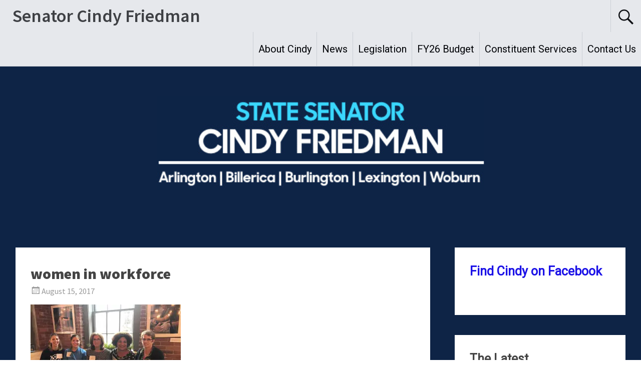

--- FILE ---
content_type: text/html; charset=UTF-8
request_url: https://cindyfriedman.org/women-in-workforce/
body_size: 16502
content:
<!DOCTYPE html>
<html lang="en-US" prefix="og: http://ogp.me/ns#">
<head>
<meta charset="UTF-8">
<meta name="viewport" content="width=device-width, initial-scale=1">
<link rel="profile" href="https://gmpg.org/xfn/11">
<title>women in workforce - Senator Cindy Friedman</title>
<meta name='robots' content='max-image-preview:large' />
	<style>img:is([sizes="auto" i], [sizes^="auto," i]) { contain-intrinsic-size: 3000px 1500px }</style>
	
<!-- This site is optimized with the Yoast SEO Premium plugin v9.7 - https://yoast.com/wordpress/plugins/seo/ -->
<link rel="canonical" href="https://cindyfriedman.org/women-in-workforce/" />
<meta property="og:locale" content="en_US" />
<meta property="og:type" content="article" />
<meta property="og:title" content="women in workforce - Senator Cindy Friedman" />
<meta property="og:url" content="https://cindyfriedman.org/women-in-workforce/" />
<meta property="og:site_name" content="Senator Cindy Friedman" />
<meta property="article:publisher" content="https://www.facebook.com/CindyFriedmanMA/" />
<meta property="og:image" content="https://cindyfriedman.org/wp-content/uploads/CFF/women-in-workforce-1024x768.jpg" />
<meta property="og:image:secure_url" content="https://cindyfriedman.org/wp-content/uploads/CFF/women-in-workforce-1024x768.jpg" />
<meta property="og:image:width" content="1024" />
<meta property="og:image:height" content="768" />
<meta name="twitter:card" content="summary_large_image" />
<meta name="twitter:title" content="women in workforce - Senator Cindy Friedman" />
<meta name="twitter:site" content="@CindyFriedmanMA" />
<meta name="twitter:image" content="https://cindyfriedman.org/wp-content/uploads/CFF/women-in-workforce.jpg" />
<meta name="twitter:creator" content="@CindyFriedmanMA" />
<script type='application/ld+json'>{"@context":"https://schema.org","@type":"Person","url":"https://cindyfriedman.org/","sameAs":["https://www.facebook.com/CindyFriedmanMA/","https://www.instagram.com/sencindyfriedman/?hl=en&utm_source=SENATE+EMAIL+LIST&utm_campaign=c72591a947-EMAIL_CAMPAIGN_2017_08_24&utm_medium=email&utm_term=0_839d8000ad-c72591a947-","https://www.youtube.com/channel/UCd8FVSqNF-iBWXL3Dg15fJw","https://twitter.com/CindyFriedmanMA"],"@id":"#person","name":"Cindy Friedman"}</script>
<!-- / Yoast SEO Premium plugin. -->

<link rel='dns-prefetch' href='//stats.wp.com' />
<link rel='dns-prefetch' href='//fonts.googleapis.com' />
<link rel='dns-prefetch' href='//v0.wordpress.com' />
<link rel='preconnect' href='//i0.wp.com' />
<link rel="alternate" type="application/rss+xml" title="Senator Cindy Friedman &raquo; Feed" href="https://cindyfriedman.org/feed/" />
<link rel="alternate" type="application/rss+xml" title="Senator Cindy Friedman &raquo; Comments Feed" href="https://cindyfriedman.org/comments/feed/" />
<link rel="alternate" type="application/rss+xml" title="Senator Cindy Friedman &raquo; women in workforce Comments Feed" href="https://cindyfriedman.org/feed/?attachment_id=418" />
		<!-- This site uses the Google Analytics by ExactMetrics plugin v7.10.0 - Using Analytics tracking - https://www.exactmetrics.com/ -->
							<script
				src="//www.googletagmanager.com/gtag/js?id=UA-106127363-1"  data-cfasync="false" data-wpfc-render="false" type="text/javascript" async></script>
			<script data-cfasync="false" data-wpfc-render="false" type="text/javascript">
				var em_version = '7.10.0';
				var em_track_user = true;
				var em_no_track_reason = '';
				
								var disableStrs = [
															'ga-disable-UA-106127363-1',
									];

				/* Function to detect opted out users */
				function __gtagTrackerIsOptedOut() {
					for (var index = 0; index < disableStrs.length; index++) {
						if (document.cookie.indexOf(disableStrs[index] + '=true') > -1) {
							return true;
						}
					}

					return false;
				}

				/* Disable tracking if the opt-out cookie exists. */
				if (__gtagTrackerIsOptedOut()) {
					for (var index = 0; index < disableStrs.length; index++) {
						window[disableStrs[index]] = true;
					}
				}

				/* Opt-out function */
				function __gtagTrackerOptout() {
					for (var index = 0; index < disableStrs.length; index++) {
						document.cookie = disableStrs[index] + '=true; expires=Thu, 31 Dec 2099 23:59:59 UTC; path=/';
						window[disableStrs[index]] = true;
					}
				}

				if ('undefined' === typeof gaOptout) {
					function gaOptout() {
						__gtagTrackerOptout();
					}
				}
								window.dataLayer = window.dataLayer || [];

				window.ExactMetricsDualTracker = {
					helpers: {},
					trackers: {},
				};
				if (em_track_user) {
					function __gtagDataLayer() {
						dataLayer.push(arguments);
					}

					function __gtagTracker(type, name, parameters) {
						if (!parameters) {
							parameters = {};
						}

						if (parameters.send_to) {
							__gtagDataLayer.apply(null, arguments);
							return;
						}

						if (type === 'event') {
							
														parameters.send_to = exactmetrics_frontend.ua;
							__gtagDataLayer(type, name, parameters);
													} else {
							__gtagDataLayer.apply(null, arguments);
						}
					}

					__gtagTracker('js', new Date());
					__gtagTracker('set', {
						'developer_id.dNDMyYj': true,
											});
															__gtagTracker('config', 'UA-106127363-1', {"forceSSL":"true"} );
										window.gtag = __gtagTracker;										(function () {
						/* https://developers.google.com/analytics/devguides/collection/analyticsjs/ */
						/* ga and __gaTracker compatibility shim. */
						var noopfn = function () {
							return null;
						};
						var newtracker = function () {
							return new Tracker();
						};
						var Tracker = function () {
							return null;
						};
						var p = Tracker.prototype;
						p.get = noopfn;
						p.set = noopfn;
						p.send = function () {
							var args = Array.prototype.slice.call(arguments);
							args.unshift('send');
							__gaTracker.apply(null, args);
						};
						var __gaTracker = function () {
							var len = arguments.length;
							if (len === 0) {
								return;
							}
							var f = arguments[len - 1];
							if (typeof f !== 'object' || f === null || typeof f.hitCallback !== 'function') {
								if ('send' === arguments[0]) {
									var hitConverted, hitObject = false, action;
									if ('event' === arguments[1]) {
										if ('undefined' !== typeof arguments[3]) {
											hitObject = {
												'eventAction': arguments[3],
												'eventCategory': arguments[2],
												'eventLabel': arguments[4],
												'value': arguments[5] ? arguments[5] : 1,
											}
										}
									}
									if ('pageview' === arguments[1]) {
										if ('undefined' !== typeof arguments[2]) {
											hitObject = {
												'eventAction': 'page_view',
												'page_path': arguments[2],
											}
										}
									}
									if (typeof arguments[2] === 'object') {
										hitObject = arguments[2];
									}
									if (typeof arguments[5] === 'object') {
										Object.assign(hitObject, arguments[5]);
									}
									if ('undefined' !== typeof arguments[1].hitType) {
										hitObject = arguments[1];
										if ('pageview' === hitObject.hitType) {
											hitObject.eventAction = 'page_view';
										}
									}
									if (hitObject) {
										action = 'timing' === arguments[1].hitType ? 'timing_complete' : hitObject.eventAction;
										hitConverted = mapArgs(hitObject);
										__gtagTracker('event', action, hitConverted);
									}
								}
								return;
							}

							function mapArgs(args) {
								var arg, hit = {};
								var gaMap = {
									'eventCategory': 'event_category',
									'eventAction': 'event_action',
									'eventLabel': 'event_label',
									'eventValue': 'event_value',
									'nonInteraction': 'non_interaction',
									'timingCategory': 'event_category',
									'timingVar': 'name',
									'timingValue': 'value',
									'timingLabel': 'event_label',
									'page': 'page_path',
									'location': 'page_location',
									'title': 'page_title',
								};
								for (arg in args) {
																		if (!(!args.hasOwnProperty(arg) || !gaMap.hasOwnProperty(arg))) {
										hit[gaMap[arg]] = args[arg];
									} else {
										hit[arg] = args[arg];
									}
								}
								return hit;
							}

							try {
								f.hitCallback();
							} catch (ex) {
							}
						};
						__gaTracker.create = newtracker;
						__gaTracker.getByName = newtracker;
						__gaTracker.getAll = function () {
							return [];
						};
						__gaTracker.remove = noopfn;
						__gaTracker.loaded = true;
						window['__gaTracker'] = __gaTracker;
					})();
									} else {
										console.log("");
					(function () {
						function __gtagTracker() {
							return null;
						}

						window['__gtagTracker'] = __gtagTracker;
						window['gtag'] = __gtagTracker;
					})();
									}
			</script>
				<!-- / Google Analytics by ExactMetrics -->
		<script type="text/javascript">
/* <![CDATA[ */
window._wpemojiSettings = {"baseUrl":"https:\/\/s.w.org\/images\/core\/emoji\/16.0.1\/72x72\/","ext":".png","svgUrl":"https:\/\/s.w.org\/images\/core\/emoji\/16.0.1\/svg\/","svgExt":".svg","source":{"concatemoji":"https:\/\/cindyfriedman.org\/wp-includes\/js\/wp-emoji-release.min.js?ver=6.8.3"}};
/*! This file is auto-generated */
!function(s,n){var o,i,e;function c(e){try{var t={supportTests:e,timestamp:(new Date).valueOf()};sessionStorage.setItem(o,JSON.stringify(t))}catch(e){}}function p(e,t,n){e.clearRect(0,0,e.canvas.width,e.canvas.height),e.fillText(t,0,0);var t=new Uint32Array(e.getImageData(0,0,e.canvas.width,e.canvas.height).data),a=(e.clearRect(0,0,e.canvas.width,e.canvas.height),e.fillText(n,0,0),new Uint32Array(e.getImageData(0,0,e.canvas.width,e.canvas.height).data));return t.every(function(e,t){return e===a[t]})}function u(e,t){e.clearRect(0,0,e.canvas.width,e.canvas.height),e.fillText(t,0,0);for(var n=e.getImageData(16,16,1,1),a=0;a<n.data.length;a++)if(0!==n.data[a])return!1;return!0}function f(e,t,n,a){switch(t){case"flag":return n(e,"\ud83c\udff3\ufe0f\u200d\u26a7\ufe0f","\ud83c\udff3\ufe0f\u200b\u26a7\ufe0f")?!1:!n(e,"\ud83c\udde8\ud83c\uddf6","\ud83c\udde8\u200b\ud83c\uddf6")&&!n(e,"\ud83c\udff4\udb40\udc67\udb40\udc62\udb40\udc65\udb40\udc6e\udb40\udc67\udb40\udc7f","\ud83c\udff4\u200b\udb40\udc67\u200b\udb40\udc62\u200b\udb40\udc65\u200b\udb40\udc6e\u200b\udb40\udc67\u200b\udb40\udc7f");case"emoji":return!a(e,"\ud83e\udedf")}return!1}function g(e,t,n,a){var r="undefined"!=typeof WorkerGlobalScope&&self instanceof WorkerGlobalScope?new OffscreenCanvas(300,150):s.createElement("canvas"),o=r.getContext("2d",{willReadFrequently:!0}),i=(o.textBaseline="top",o.font="600 32px Arial",{});return e.forEach(function(e){i[e]=t(o,e,n,a)}),i}function t(e){var t=s.createElement("script");t.src=e,t.defer=!0,s.head.appendChild(t)}"undefined"!=typeof Promise&&(o="wpEmojiSettingsSupports",i=["flag","emoji"],n.supports={everything:!0,everythingExceptFlag:!0},e=new Promise(function(e){s.addEventListener("DOMContentLoaded",e,{once:!0})}),new Promise(function(t){var n=function(){try{var e=JSON.parse(sessionStorage.getItem(o));if("object"==typeof e&&"number"==typeof e.timestamp&&(new Date).valueOf()<e.timestamp+604800&&"object"==typeof e.supportTests)return e.supportTests}catch(e){}return null}();if(!n){if("undefined"!=typeof Worker&&"undefined"!=typeof OffscreenCanvas&&"undefined"!=typeof URL&&URL.createObjectURL&&"undefined"!=typeof Blob)try{var e="postMessage("+g.toString()+"("+[JSON.stringify(i),f.toString(),p.toString(),u.toString()].join(",")+"));",a=new Blob([e],{type:"text/javascript"}),r=new Worker(URL.createObjectURL(a),{name:"wpTestEmojiSupports"});return void(r.onmessage=function(e){c(n=e.data),r.terminate(),t(n)})}catch(e){}c(n=g(i,f,p,u))}t(n)}).then(function(e){for(var t in e)n.supports[t]=e[t],n.supports.everything=n.supports.everything&&n.supports[t],"flag"!==t&&(n.supports.everythingExceptFlag=n.supports.everythingExceptFlag&&n.supports[t]);n.supports.everythingExceptFlag=n.supports.everythingExceptFlag&&!n.supports.flag,n.DOMReady=!1,n.readyCallback=function(){n.DOMReady=!0}}).then(function(){return e}).then(function(){var e;n.supports.everything||(n.readyCallback(),(e=n.source||{}).concatemoji?t(e.concatemoji):e.wpemoji&&e.twemoji&&(t(e.twemoji),t(e.wpemoji)))}))}((window,document),window._wpemojiSettings);
/* ]]> */
</script>
<style id='wp-emoji-styles-inline-css' type='text/css'>

	img.wp-smiley, img.emoji {
		display: inline !important;
		border: none !important;
		box-shadow: none !important;
		height: 1em !important;
		width: 1em !important;
		margin: 0 0.07em !important;
		vertical-align: -0.1em !important;
		background: none !important;
		padding: 0 !important;
	}
</style>
<link rel='stylesheet' id='wp-block-library-css' href='https://cindyfriedman.org/wp-includes/css/dist/block-library/style.min.css?ver=6.8.3' type='text/css' media='all' />
<style id='wp-block-library-theme-inline-css' type='text/css'>
.wp-block-audio :where(figcaption){color:#555;font-size:13px;text-align:center}.is-dark-theme .wp-block-audio :where(figcaption){color:#ffffffa6}.wp-block-audio{margin:0 0 1em}.wp-block-code{border:1px solid #ccc;border-radius:4px;font-family:Menlo,Consolas,monaco,monospace;padding:.8em 1em}.wp-block-embed :where(figcaption){color:#555;font-size:13px;text-align:center}.is-dark-theme .wp-block-embed :where(figcaption){color:#ffffffa6}.wp-block-embed{margin:0 0 1em}.blocks-gallery-caption{color:#555;font-size:13px;text-align:center}.is-dark-theme .blocks-gallery-caption{color:#ffffffa6}:root :where(.wp-block-image figcaption){color:#555;font-size:13px;text-align:center}.is-dark-theme :root :where(.wp-block-image figcaption){color:#ffffffa6}.wp-block-image{margin:0 0 1em}.wp-block-pullquote{border-bottom:4px solid;border-top:4px solid;color:currentColor;margin-bottom:1.75em}.wp-block-pullquote cite,.wp-block-pullquote footer,.wp-block-pullquote__citation{color:currentColor;font-size:.8125em;font-style:normal;text-transform:uppercase}.wp-block-quote{border-left:.25em solid;margin:0 0 1.75em;padding-left:1em}.wp-block-quote cite,.wp-block-quote footer{color:currentColor;font-size:.8125em;font-style:normal;position:relative}.wp-block-quote:where(.has-text-align-right){border-left:none;border-right:.25em solid;padding-left:0;padding-right:1em}.wp-block-quote:where(.has-text-align-center){border:none;padding-left:0}.wp-block-quote.is-large,.wp-block-quote.is-style-large,.wp-block-quote:where(.is-style-plain){border:none}.wp-block-search .wp-block-search__label{font-weight:700}.wp-block-search__button{border:1px solid #ccc;padding:.375em .625em}:where(.wp-block-group.has-background){padding:1.25em 2.375em}.wp-block-separator.has-css-opacity{opacity:.4}.wp-block-separator{border:none;border-bottom:2px solid;margin-left:auto;margin-right:auto}.wp-block-separator.has-alpha-channel-opacity{opacity:1}.wp-block-separator:not(.is-style-wide):not(.is-style-dots){width:100px}.wp-block-separator.has-background:not(.is-style-dots){border-bottom:none;height:1px}.wp-block-separator.has-background:not(.is-style-wide):not(.is-style-dots){height:2px}.wp-block-table{margin:0 0 1em}.wp-block-table td,.wp-block-table th{word-break:normal}.wp-block-table :where(figcaption){color:#555;font-size:13px;text-align:center}.is-dark-theme .wp-block-table :where(figcaption){color:#ffffffa6}.wp-block-video :where(figcaption){color:#555;font-size:13px;text-align:center}.is-dark-theme .wp-block-video :where(figcaption){color:#ffffffa6}.wp-block-video{margin:0 0 1em}:root :where(.wp-block-template-part.has-background){margin-bottom:0;margin-top:0;padding:1.25em 2.375em}
</style>
<style id='classic-theme-styles-inline-css' type='text/css'>
/*! This file is auto-generated */
.wp-block-button__link{color:#fff;background-color:#32373c;border-radius:9999px;box-shadow:none;text-decoration:none;padding:calc(.667em + 2px) calc(1.333em + 2px);font-size:1.125em}.wp-block-file__button{background:#32373c;color:#fff;text-decoration:none}
</style>
<link rel='stylesheet' id='ultimate_blocks-cgb-style-css-css' href='https://cindyfriedman.org/wp-content/plugins/ultimate-blocks/dist/blocks.style.build.css?ver=3.4.9' type='text/css' media='all' />
<link rel='stylesheet' id='mediaelement-css' href='https://cindyfriedman.org/wp-includes/js/mediaelement/mediaelementplayer-legacy.min.css?ver=4.2.17' type='text/css' media='all' />
<link rel='stylesheet' id='wp-mediaelement-css' href='https://cindyfriedman.org/wp-includes/js/mediaelement/wp-mediaelement.min.css?ver=6.8.3' type='text/css' media='all' />
<style id='jetpack-sharing-buttons-style-inline-css' type='text/css'>
.jetpack-sharing-buttons__services-list{display:flex;flex-direction:row;flex-wrap:wrap;gap:0;list-style-type:none;margin:5px;padding:0}.jetpack-sharing-buttons__services-list.has-small-icon-size{font-size:12px}.jetpack-sharing-buttons__services-list.has-normal-icon-size{font-size:16px}.jetpack-sharing-buttons__services-list.has-large-icon-size{font-size:24px}.jetpack-sharing-buttons__services-list.has-huge-icon-size{font-size:36px}@media print{.jetpack-sharing-buttons__services-list{display:none!important}}.editor-styles-wrapper .wp-block-jetpack-sharing-buttons{gap:0;padding-inline-start:0}ul.jetpack-sharing-buttons__services-list.has-background{padding:1.25em 2.375em}
</style>
<style id='global-styles-inline-css' type='text/css'>
:root{--wp--preset--aspect-ratio--square: 1;--wp--preset--aspect-ratio--4-3: 4/3;--wp--preset--aspect-ratio--3-4: 3/4;--wp--preset--aspect-ratio--3-2: 3/2;--wp--preset--aspect-ratio--2-3: 2/3;--wp--preset--aspect-ratio--16-9: 16/9;--wp--preset--aspect-ratio--9-16: 9/16;--wp--preset--color--black: #000000;--wp--preset--color--cyan-bluish-gray: #abb8c3;--wp--preset--color--white: #ffffff;--wp--preset--color--pale-pink: #f78da7;--wp--preset--color--vivid-red: #cf2e2e;--wp--preset--color--luminous-vivid-orange: #ff6900;--wp--preset--color--luminous-vivid-amber: #fcb900;--wp--preset--color--light-green-cyan: #7bdcb5;--wp--preset--color--vivid-green-cyan: #00d084;--wp--preset--color--pale-cyan-blue: #8ed1fc;--wp--preset--color--vivid-cyan-blue: #0693e3;--wp--preset--color--vivid-purple: #9b51e0;--wp--preset--gradient--vivid-cyan-blue-to-vivid-purple: linear-gradient(135deg,rgba(6,147,227,1) 0%,rgb(155,81,224) 100%);--wp--preset--gradient--light-green-cyan-to-vivid-green-cyan: linear-gradient(135deg,rgb(122,220,180) 0%,rgb(0,208,130) 100%);--wp--preset--gradient--luminous-vivid-amber-to-luminous-vivid-orange: linear-gradient(135deg,rgba(252,185,0,1) 0%,rgba(255,105,0,1) 100%);--wp--preset--gradient--luminous-vivid-orange-to-vivid-red: linear-gradient(135deg,rgba(255,105,0,1) 0%,rgb(207,46,46) 100%);--wp--preset--gradient--very-light-gray-to-cyan-bluish-gray: linear-gradient(135deg,rgb(238,238,238) 0%,rgb(169,184,195) 100%);--wp--preset--gradient--cool-to-warm-spectrum: linear-gradient(135deg,rgb(74,234,220) 0%,rgb(151,120,209) 20%,rgb(207,42,186) 40%,rgb(238,44,130) 60%,rgb(251,105,98) 80%,rgb(254,248,76) 100%);--wp--preset--gradient--blush-light-purple: linear-gradient(135deg,rgb(255,206,236) 0%,rgb(152,150,240) 100%);--wp--preset--gradient--blush-bordeaux: linear-gradient(135deg,rgb(254,205,165) 0%,rgb(254,45,45) 50%,rgb(107,0,62) 100%);--wp--preset--gradient--luminous-dusk: linear-gradient(135deg,rgb(255,203,112) 0%,rgb(199,81,192) 50%,rgb(65,88,208) 100%);--wp--preset--gradient--pale-ocean: linear-gradient(135deg,rgb(255,245,203) 0%,rgb(182,227,212) 50%,rgb(51,167,181) 100%);--wp--preset--gradient--electric-grass: linear-gradient(135deg,rgb(202,248,128) 0%,rgb(113,206,126) 100%);--wp--preset--gradient--midnight: linear-gradient(135deg,rgb(2,3,129) 0%,rgb(40,116,252) 100%);--wp--preset--font-size--small: 13px;--wp--preset--font-size--medium: 20px;--wp--preset--font-size--large: 36px;--wp--preset--font-size--x-large: 42px;--wp--preset--spacing--20: 0.44rem;--wp--preset--spacing--30: 0.67rem;--wp--preset--spacing--40: 1rem;--wp--preset--spacing--50: 1.5rem;--wp--preset--spacing--60: 2.25rem;--wp--preset--spacing--70: 3.38rem;--wp--preset--spacing--80: 5.06rem;--wp--preset--shadow--natural: 6px 6px 9px rgba(0, 0, 0, 0.2);--wp--preset--shadow--deep: 12px 12px 50px rgba(0, 0, 0, 0.4);--wp--preset--shadow--sharp: 6px 6px 0px rgba(0, 0, 0, 0.2);--wp--preset--shadow--outlined: 6px 6px 0px -3px rgba(255, 255, 255, 1), 6px 6px rgba(0, 0, 0, 1);--wp--preset--shadow--crisp: 6px 6px 0px rgba(0, 0, 0, 1);}:where(.is-layout-flex){gap: 0.5em;}:where(.is-layout-grid){gap: 0.5em;}body .is-layout-flex{display: flex;}.is-layout-flex{flex-wrap: wrap;align-items: center;}.is-layout-flex > :is(*, div){margin: 0;}body .is-layout-grid{display: grid;}.is-layout-grid > :is(*, div){margin: 0;}:where(.wp-block-columns.is-layout-flex){gap: 2em;}:where(.wp-block-columns.is-layout-grid){gap: 2em;}:where(.wp-block-post-template.is-layout-flex){gap: 1.25em;}:where(.wp-block-post-template.is-layout-grid){gap: 1.25em;}.has-black-color{color: var(--wp--preset--color--black) !important;}.has-cyan-bluish-gray-color{color: var(--wp--preset--color--cyan-bluish-gray) !important;}.has-white-color{color: var(--wp--preset--color--white) !important;}.has-pale-pink-color{color: var(--wp--preset--color--pale-pink) !important;}.has-vivid-red-color{color: var(--wp--preset--color--vivid-red) !important;}.has-luminous-vivid-orange-color{color: var(--wp--preset--color--luminous-vivid-orange) !important;}.has-luminous-vivid-amber-color{color: var(--wp--preset--color--luminous-vivid-amber) !important;}.has-light-green-cyan-color{color: var(--wp--preset--color--light-green-cyan) !important;}.has-vivid-green-cyan-color{color: var(--wp--preset--color--vivid-green-cyan) !important;}.has-pale-cyan-blue-color{color: var(--wp--preset--color--pale-cyan-blue) !important;}.has-vivid-cyan-blue-color{color: var(--wp--preset--color--vivid-cyan-blue) !important;}.has-vivid-purple-color{color: var(--wp--preset--color--vivid-purple) !important;}.has-black-background-color{background-color: var(--wp--preset--color--black) !important;}.has-cyan-bluish-gray-background-color{background-color: var(--wp--preset--color--cyan-bluish-gray) !important;}.has-white-background-color{background-color: var(--wp--preset--color--white) !important;}.has-pale-pink-background-color{background-color: var(--wp--preset--color--pale-pink) !important;}.has-vivid-red-background-color{background-color: var(--wp--preset--color--vivid-red) !important;}.has-luminous-vivid-orange-background-color{background-color: var(--wp--preset--color--luminous-vivid-orange) !important;}.has-luminous-vivid-amber-background-color{background-color: var(--wp--preset--color--luminous-vivid-amber) !important;}.has-light-green-cyan-background-color{background-color: var(--wp--preset--color--light-green-cyan) !important;}.has-vivid-green-cyan-background-color{background-color: var(--wp--preset--color--vivid-green-cyan) !important;}.has-pale-cyan-blue-background-color{background-color: var(--wp--preset--color--pale-cyan-blue) !important;}.has-vivid-cyan-blue-background-color{background-color: var(--wp--preset--color--vivid-cyan-blue) !important;}.has-vivid-purple-background-color{background-color: var(--wp--preset--color--vivid-purple) !important;}.has-black-border-color{border-color: var(--wp--preset--color--black) !important;}.has-cyan-bluish-gray-border-color{border-color: var(--wp--preset--color--cyan-bluish-gray) !important;}.has-white-border-color{border-color: var(--wp--preset--color--white) !important;}.has-pale-pink-border-color{border-color: var(--wp--preset--color--pale-pink) !important;}.has-vivid-red-border-color{border-color: var(--wp--preset--color--vivid-red) !important;}.has-luminous-vivid-orange-border-color{border-color: var(--wp--preset--color--luminous-vivid-orange) !important;}.has-luminous-vivid-amber-border-color{border-color: var(--wp--preset--color--luminous-vivid-amber) !important;}.has-light-green-cyan-border-color{border-color: var(--wp--preset--color--light-green-cyan) !important;}.has-vivid-green-cyan-border-color{border-color: var(--wp--preset--color--vivid-green-cyan) !important;}.has-pale-cyan-blue-border-color{border-color: var(--wp--preset--color--pale-cyan-blue) !important;}.has-vivid-cyan-blue-border-color{border-color: var(--wp--preset--color--vivid-cyan-blue) !important;}.has-vivid-purple-border-color{border-color: var(--wp--preset--color--vivid-purple) !important;}.has-vivid-cyan-blue-to-vivid-purple-gradient-background{background: var(--wp--preset--gradient--vivid-cyan-blue-to-vivid-purple) !important;}.has-light-green-cyan-to-vivid-green-cyan-gradient-background{background: var(--wp--preset--gradient--light-green-cyan-to-vivid-green-cyan) !important;}.has-luminous-vivid-amber-to-luminous-vivid-orange-gradient-background{background: var(--wp--preset--gradient--luminous-vivid-amber-to-luminous-vivid-orange) !important;}.has-luminous-vivid-orange-to-vivid-red-gradient-background{background: var(--wp--preset--gradient--luminous-vivid-orange-to-vivid-red) !important;}.has-very-light-gray-to-cyan-bluish-gray-gradient-background{background: var(--wp--preset--gradient--very-light-gray-to-cyan-bluish-gray) !important;}.has-cool-to-warm-spectrum-gradient-background{background: var(--wp--preset--gradient--cool-to-warm-spectrum) !important;}.has-blush-light-purple-gradient-background{background: var(--wp--preset--gradient--blush-light-purple) !important;}.has-blush-bordeaux-gradient-background{background: var(--wp--preset--gradient--blush-bordeaux) !important;}.has-luminous-dusk-gradient-background{background: var(--wp--preset--gradient--luminous-dusk) !important;}.has-pale-ocean-gradient-background{background: var(--wp--preset--gradient--pale-ocean) !important;}.has-electric-grass-gradient-background{background: var(--wp--preset--gradient--electric-grass) !important;}.has-midnight-gradient-background{background: var(--wp--preset--gradient--midnight) !important;}.has-small-font-size{font-size: var(--wp--preset--font-size--small) !important;}.has-medium-font-size{font-size: var(--wp--preset--font-size--medium) !important;}.has-large-font-size{font-size: var(--wp--preset--font-size--large) !important;}.has-x-large-font-size{font-size: var(--wp--preset--font-size--x-large) !important;}
:where(.wp-block-post-template.is-layout-flex){gap: 1.25em;}:where(.wp-block-post-template.is-layout-grid){gap: 1.25em;}
:where(.wp-block-columns.is-layout-flex){gap: 2em;}:where(.wp-block-columns.is-layout-grid){gap: 2em;}
:root :where(.wp-block-pullquote){font-size: 1.5em;line-height: 1.6;}
</style>
<link rel='stylesheet' id='contact-form-7-css' href='https://cindyfriedman.org/wp-content/plugins/contact-form-7/includes/css/styles.css?ver=6.1.4' type='text/css' media='all' />
<link rel='stylesheet' id='ub-extension-style-css-css' href='https://cindyfriedman.org/wp-content/plugins/ultimate-blocks/src/extensions/style.css?ver=6.8.3' type='text/css' media='all' />
<link rel='stylesheet' id='radiate-style-css' href='https://cindyfriedman.org/wp-content/themes/radiate/style.css?ver=6.8.3' type='text/css' media='all' />
<link rel='stylesheet' id='radiate-google-fonts-css' href='//fonts.googleapis.com/css?family=Roboto%7CMerriweather%3A400%2C300&#038;display=swap&#038;ver=6.8.3' type='text/css' media='all' />
<link rel='stylesheet' id='radiate-genericons-css' href='https://cindyfriedman.org/wp-content/themes/radiate/genericons/genericons.css?ver=3.3.1' type='text/css' media='all' />
<style id='jetpack_facebook_likebox-inline-css' type='text/css'>
.widget_facebook_likebox {
	overflow: hidden;
}

</style>
<script type="text/javascript" src="https://cindyfriedman.org/wp-content/plugins/google-analytics-dashboard-for-wp/assets/js/frontend-gtag.min.js?ver=7.10.0" id="exactmetrics-frontend-script-js"></script>
<script data-cfasync="false" data-wpfc-render="false" type="text/javascript" id='exactmetrics-frontend-script-js-extra'>/* <![CDATA[ */
var exactmetrics_frontend = {"js_events_tracking":"true","download_extensions":"zip,mp3,mpeg,pdf,docx,pptx,xlsx,rar","inbound_paths":"[{\"path\":\"\\\/go\\\/\",\"label\":\"affiliate\"},{\"path\":\"\\\/recommend\\\/\",\"label\":\"affiliate\"}]","home_url":"https:\/\/cindyfriedman.org","hash_tracking":"false","ua":"UA-106127363-1","v4_id":""};/* ]]> */
</script>
<script type="text/javascript" src="https://cindyfriedman.org/wp-includes/js/jquery/jquery.min.js?ver=3.7.1" id="jquery-core-js"></script>
<script type="text/javascript" src="https://cindyfriedman.org/wp-includes/js/jquery/jquery-migrate.min.js?ver=3.4.1" id="jquery-migrate-js"></script>
<!--[if lte IE 8]>
<script type="text/javascript" src="https://cindyfriedman.org/wp-content/themes/radiate/js/html5shiv.js?ver=3.7.3" id="html5shiv-js"></script>
<![endif]-->
<link rel="https://api.w.org/" href="https://cindyfriedman.org/wp-json/" /><link rel="alternate" title="JSON" type="application/json" href="https://cindyfriedman.org/wp-json/wp/v2/media/418" /><link rel="EditURI" type="application/rsd+xml" title="RSD" href="https://cindyfriedman.org/xmlrpc.php?rsd" />
<link rel='shortlink' href='https://wp.me/a91SDi-6K' />
<link rel="alternate" title="oEmbed (JSON)" type="application/json+oembed" href="https://cindyfriedman.org/wp-json/oembed/1.0/embed?url=https%3A%2F%2Fcindyfriedman.org%2Fwomen-in-workforce%2F" />
<link rel="alternate" title="oEmbed (XML)" type="text/xml+oembed" href="https://cindyfriedman.org/wp-json/oembed/1.0/embed?url=https%3A%2F%2Fcindyfriedman.org%2Fwomen-in-workforce%2F&#038;format=xml" />
	<link rel="preconnect" href="https://fonts.googleapis.com">
	<link rel="preconnect" href="https://fonts.gstatic.com">
	<link href='https://fonts.googleapis.com/css2?display=swap&family=Source+Sans+Pro:wght@400;600;700;900' rel='stylesheet'>	<style>img#wpstats{display:none}</style>
					<style type="text/css" media="screen">
				/**
				 * Plugin Name: Subtitles
				 * Plugin URI: http://wordpress.org/plugins/subtitles/
				 * Description: Easily add subtitles into your WordPress posts, pages, custom post types, and themes.
				 * Author: We Cobble
				 * Author URI: https://wecobble.com/
				 * Version: 2.2.0
				 * License: GNU General Public License v2 or later
				 * License URI: http://www.gnu.org/licenses/gpl-2.0.html
				 */

				/**
				 * Be explicit about this styling only applying to spans,
				 * since that's the default markup that's returned by
				 * Subtitles. If a developer overrides the default subtitles
				 * markup with another element or class, we don't want to stomp
				 * on that.
				 *
				 * @since 1.0.0
				 */
				span.entry-subtitle {
					display: block; /* Put subtitles on their own line by default. */
					font-size: 0.53333333333333em; /* Sensible scaling. It's assumed that post titles will be wrapped in heading tags. */
				}
				/**
				 * If subtitles are shown in comment areas, we'll hide them by default.
				 *
				 * @since 1.0.5
				 */
				#comments .comments-title span.entry-subtitle {
					display: none;
				}
			</style>		<style type="text/css"> blockquote{border-color:#EAEAEA #EAEAEA #EAEAEA #0f0f0f}.site-title a:hover,a{color:#0f0f0f}#masthead .search-form,.main-navigation a:hover,.main-navigation ul li ul li a:hover,.main-navigation ul li ul li:hover>a,.main-navigation ul li.current-menu-ancestor a,.main-navigation ul li.current-menu-item a,.main-navigation ul li.current-menu-item ul li a:hover,.main-navigation ul li.current_page_ancestor a,.main-navigation ul li.current_page_item a,.main-navigation ul li:hover>a{background-color:#0f0f0f}.header-search-icon:before{color:#0f0f0f}button,input[type=button],input[type=reset],input[type=submit]{background-color:#0f0f0f}#content .comments-area a.comment-edit-link:hover,#content .comments-area a.comment-permalink:hover,#content .comments-area article header cite a:hover,#content .entry-meta span a:hover,#content .entry-title a:hover,.comment .comment-reply-link:hover,.comments-area .comment-author-link a:hover,.entry-meta span:hover,.site-header .menu-toggle,.site-header .menu-toggle:hover{color:#0f0f0f}.main-small-navigation ul li ul li a:hover,.main-small-navigation ul li:hover,.main-small-navigation ul li a:hover,.main-small-navigation ul li ul li:hover>a,.main-small-navigation ul > .current_page_item, .main-small-navigation ul > .current-menu-item,.main-small-navigation ul li.current-menu-item ul li a:hover{background-color:#0f0f0f}#featured_pages a.more-link:hover{border-color:#0f0f0f;color:#0f0f0f}a#back-top:before{background-color:#0f0f0f}a#scroll-up span{color:#0f0f0f}
			.woocommerce ul.products li.product .onsale,.woocommerce span.onsale,.woocommerce #respond input#submit:hover, .woocommerce a.button:hover,
			.wocommerce button.button:hover, .woocommerce input.button:hover, .woocommerce #respond input#submit.alt:hover, .woocommerce a.button.alt:hover,
			.woocommerce button.button.alt:hover, .woocommerce input.button.alt:hover {background-color: #0f0f0f}
			.woocommerce .woocommerce-message::before { color: #0f0f0f; }
			.main-small-navigation ul li ul li.current-menu-item > a { background: #0f0f0f; }

			@media (max-width: 768px){.better-responsive-menu .sub-toggle{background:#000000}}</style>
		<style type="text/css" id="custom-background-css">
body.custom-background { background-color: #0e2446; }
</style>
	<link rel="icon" href="https://i0.wp.com/cindyfriedman.org/wp-content/uploads/2024/01/favicon-dome.png?fit=32%2C32&#038;ssl=1" sizes="32x32" />
<link rel="icon" href="https://i0.wp.com/cindyfriedman.org/wp-content/uploads/2024/01/favicon-dome.png?fit=115%2C115&#038;ssl=1" sizes="192x192" />
<link rel="apple-touch-icon" href="https://i0.wp.com/cindyfriedman.org/wp-content/uploads/2024/01/favicon-dome.png?fit=115%2C115&#038;ssl=1" />
<meta name="msapplication-TileImage" content="https://i0.wp.com/cindyfriedman.org/wp-content/uploads/2024/01/favicon-dome.png?fit=115%2C115&#038;ssl=1" />
		<style type="text/css" id="custom-header-css">
			#parallax-bg {
			background-image: url('https://cindyfriedman.org/wp-content/uploads/2025/03/Untitled-design-9.png'); background-repeat: repeat-x; background-position: center top; background-attachment: scroll;			}

			#masthead {
				margin-bottom: 450px;
			}

			@media only screen and (max-width: 600px) {
				#masthead {
					margin-bottom: 382px;
				}
			}
		</style>
			<style type="text/css" id="custom-background-css">
			body.custom-background {
				background: none !important;
			}

			#content {
			background-color: #0e2446;			}
		</style>
			<style type="text/css" id="wp-custom-css">
			.main-navigation li {
    font-size: 2rem;
}
.main-navigation li a {
    padding: 2px 10px;
}

.main-navigation li a {
color: black;
}

.main-navigation li a {
color: black;
}

a {
color: #1C12E7;
}

h2 a:link {
color: black;
}

h1 a:link {
color: black;
}

#parallax-bg {
	background-repeat:no-repeat
  background-size: cover;
	}

.entry-meta .byline{
display:none;
}

.nav-links a {
color: white !important;
}


.main-navigation a:link {
color: black;
}

/* Adjust this value (e.g., 80px) to the height of your fixed header */
.wp-block-ub-content-toggle-accordion {
    scroll-margin-top: 80px; /* Or whatever your header height is */
}

/* If you only want it for specific IDs or want to be more specific */
#s2522.wp-block-ub-content-toggle-accordion {
    scroll-margin-top: 80px;
}		</style>
			<style id="egf-frontend-styles" type="text/css">
		p {font-family: 'Source Sans Pro', sans-serif;font-style: normal;font-weight: 400;} h1 {font-family: 'Source Sans Pro', sans-serif;font-style: normal;font-weight: 900;} h2 {font-family: 'Source Sans Pro', sans-serif;font-style: normal;font-weight: 700;} h3 {font-family: 'Source Sans Pro', sans-serif;font-style: normal;font-weight: 600;} h4 {font-family: 'Source Sans Pro', sans-serif;font-style: normal;font-weight: 400;} h5 {font-family: 'Source Sans Pro', sans-serif;font-style: normal;font-weight: 400;} h6 {font-family: 'Source Sans Pro', sans-serif;font-style: normal;font-weight: 400;} ul li, ol li {font-family: 'Source Sans Pro', sans-serif!important;font-style: normal!important;font-weight: 400!important;} .ub-content-filter-category-name, .ub-content-filter-tag {font-family: 'Source Sans Pro', sans-serif!important;font-style: normal!important;font-weight: 400!important;} tr, td {font-family: 'Source Sans Pro', sans-serif!important;font-style: normal!important;font-weight: 400!important;} .nav-links a {color: #ffffff!important;font-family: 'Source Sans Pro', sans-serif!important;font-size: 20px!important;font-style: normal!important;font-weight: 600!important;text-transform: capitalize!important;} .cat-links a, .entry-meta a {font-family: 'Source Sans Pro', sans-serif;font-size: 16px;font-style: normal;font-weight: 400;} a.more-link, .more-link a, .search-field, input {font-family: 'Source Sans Pro', sans-serif;font-style: normal;font-weight: 400;} 	</style>
	</head>

<body class="attachment wp-singular attachment-template-default single single-attachment postid-418 attachmentid-418 attachment-jpeg custom-background wp-embed-responsive wp-theme-radiate group-blog better-responsive-menu">


<div id="parallax-bg">
	</div>
<div id="page" class="hfeed site">
	<a class="skip-link screen-reader-text" href="#content">Skip to content</a>

		<header id="masthead" class="site-header" role="banner">
		<div class="header-wrap clearfix">
			<div class="site-branding">
                           <h3 class="site-title"><a href="https://cindyfriedman.org/" title="Senator Cindy Friedman" rel="home">Senator Cindy Friedman</a></h3>
                                       <p class="site-description">State Senator</p>
            			</div>

							<div class="header-search-icon"></div>
				<form role="search" method="get" class="search-form" action="https://cindyfriedman.org/">
	<label>
		<span class="screen-reader-text">Search for:</span>
		<input type="search" class="search-field" placeholder="Search &hellip;" value="" name="s">
	</label>
	<input type="submit" class="search-submit" value="Search">
</form>

			<nav id="site-navigation" class="main-navigation" role="navigation">
				<h4 class="menu-toggle"></h4>

				<div class="menu-primary-container"><ul id="menu-top" class="clearfix "><li id="menu-item-7418" class="menu-item menu-item-type-post_type menu-item-object-page menu-item-has-children menu-item-7418"><a href="https://cindyfriedman.org/bio/">About Cindy</a>
<ul class="sub-menu">
	<li id="menu-item-518" class="menu-item menu-item-type-post_type menu-item-object-page menu-item-518"><a href="https://cindyfriedman.org/meet-cindy/">Bio</a></li>
	<li id="menu-item-519" class="menu-item menu-item-type-post_type menu-item-object-page menu-item-519"><a href="https://cindyfriedman.org/cindys-priorities/">Cindy’s Priorities</a></li>
</ul>
</li>
<li id="menu-item-43" class="menu-item menu-item-type-post_type menu-item-object-page menu-item-has-children menu-item-43"><a href="https://cindyfriedman.org/latest-news/">News</a>
<ul class="sub-menu">
	<li id="menu-item-58" class="menu-item menu-item-type-taxonomy menu-item-object-category menu-item-58"><a href="https://cindyfriedman.org/category/press-releases/">Press Releases</a></li>
	<li id="menu-item-8446" class="menu-item menu-item-type-post_type menu-item-object-page menu-item-8446"><a href="https://cindyfriedman.org/newsletters/">Newsletters</a></li>
	<li id="menu-item-86" class="menu-item menu-item-type-taxonomy menu-item-object-category menu-item-86"><a href="https://cindyfriedman.org/category/statements-op-eds/">Statements &#038; Op-Eds</a></li>
	<li id="menu-item-219" class="menu-item menu-item-type-taxonomy menu-item-object-category menu-item-219"><a href="https://cindyfriedman.org/category/in-the-news/">In the News</a></li>
	<li id="menu-item-8602" class="menu-item menu-item-type-post_type menu-item-object-page menu-item-8602"><a href="https://cindyfriedman.org/social/">Social Media</a></li>
</ul>
</li>
<li id="menu-item-3046" class="menu-item menu-item-type-post_type menu-item-object-page menu-item-has-children menu-item-3046"><a href="https://cindyfriedman.org/legislation/">Legislation</a>
<ul class="sub-menu">
	<li id="menu-item-9098" class="menu-item menu-item-type-post_type menu-item-object-page menu-item-9098"><a href="https://cindyfriedman.org/2526bills/">2025-2026 Legislation</a></li>
	<li id="menu-item-8185" class="menu-item menu-item-type-post_type menu-item-object-page menu-item-has-children menu-item-8185"><a href="https://cindyfriedman.org/previous-sessions/">Previous Sessions</a>
	<ul class="sub-menu">
		<li id="menu-item-8402" class="menu-item menu-item-type-post_type menu-item-object-page menu-item-has-children menu-item-8402"><a href="https://cindyfriedman.org/2023-2024-legislation/">2023-2024 Legislation</a>
		<ul class="sub-menu">
			<li id="menu-item-8584" class="menu-item menu-item-type-post_type menu-item-object-page menu-item-8584"><a href="https://cindyfriedman.org/pact-act-3/">PACT Act 3.0</a></li>
		</ul>
</li>
		<li id="menu-item-7424" class="menu-item menu-item-type-post_type menu-item-object-page menu-item-has-children menu-item-7424"><a href="https://cindyfriedman.org/2021-2022-legislation/">2021-2022 Legislation</a>
		<ul class="sub-menu">
			<li id="menu-item-7867" class="menu-item menu-item-type-post_type menu-item-object-page menu-item-7867"><a href="https://cindyfriedman.org/mentalhealthabc2/">Mental Health ABC Act 2.0</a></li>
			<li id="menu-item-8049" class="menu-item menu-item-type-post_type menu-item-object-page menu-item-8049"><a href="https://cindyfriedman.org/pactact2022/">The PACT Act 2022</a></li>
			<li id="menu-item-8246" class="menu-item menu-item-type-post_type menu-item-object-page menu-item-8246"><a href="https://cindyfriedman.org/expanding-protections-for-reproductive-and-gender-affirming-care-s-2996/">Protecting Reproductive and Gender-Affirming Care</a></li>
		</ul>
</li>
		<li id="menu-item-3057" class="menu-item menu-item-type-post_type menu-item-object-page menu-item-3057"><a href="https://cindyfriedman.org/2019-2020-legislation/">2019-2020 Legislation</a></li>
		<li id="menu-item-1309" class="menu-item menu-item-type-post_type menu-item-object-page menu-item-1309"><a href="https://cindyfriedman.org/legislation-2017-2018/">2017-2018 Legislation</a></li>
	</ul>
</li>
</ul>
</li>
<li id="menu-item-9015" class="menu-item menu-item-type-post_type menu-item-object-page menu-item-has-children menu-item-9015"><a href="https://cindyfriedman.org/fy26/">FY26 Budget</a>
<ul class="sub-menu">
	<li id="menu-item-8480" class="menu-item menu-item-type-custom menu-item-object-custom menu-item-has-children menu-item-8480"><a>Previous Budgets</a>
	<ul class="sub-menu">
		<li id="menu-item-8702" class="menu-item menu-item-type-post_type menu-item-object-page menu-item-8702"><a href="https://cindyfriedman.org/fy25/">FY25 Budget</a></li>
		<li id="menu-item-8479" class="menu-item menu-item-type-post_type menu-item-object-page menu-item-8479"><a href="https://cindyfriedman.org/fy24-budget/">FY24 Budget</a></li>
		<li id="menu-item-8181" class="menu-item menu-item-type-post_type menu-item-object-page menu-item-8181"><a href="https://cindyfriedman.org/fy23-budget/">FY23 Budget</a></li>
	</ul>
</li>
</ul>
</li>
<li id="menu-item-44" class="menu-item menu-item-type-post_type menu-item-object-page menu-item-has-children menu-item-44"><a href="https://cindyfriedman.org/constituent-services/">Constituent Services</a>
<ul class="sub-menu">
	<li id="menu-item-78" class="menu-item menu-item-type-post_type menu-item-object-page menu-item-78"><a href="https://cindyfriedman.org/constituent-services/state-house-visits-tours/">State House Visits &#038; Tours</a></li>
	<li id="menu-item-521" class="menu-item menu-item-type-post_type menu-item-object-page menu-item-521"><a href="https://cindyfriedman.org/helpful-resources/">Helpful Resources</a></li>
	<li id="menu-item-83" class="menu-item menu-item-type-post_type menu-item-object-page menu-item-83"><a href="https://cindyfriedman.org/constituent-services/special-recognitions/">Special Recognitions</a></li>
	<li id="menu-item-2056" class="menu-item menu-item-type-post_type menu-item-object-page menu-item-2056"><a href="https://cindyfriedman.org/office-hours/">Office Hours</a></li>
	<li id="menu-item-6022" class="SAMPLE menu-item menu-item-type-post_type menu-item-object-page menu-item-has-children menu-item-6022"><a href="https://cindyfriedman.org/covid19/">COVID-19 Updates</a>
	<ul class="sub-menu">
		<li id="menu-item-8051" class="menu-item menu-item-type-post_type menu-item-object-page menu-item-8051"><a href="https://cindyfriedman.org/arpa/">ARPA Funding</a></li>
		<li id="menu-item-8065" class="menu-item menu-item-type-post_type menu-item-object-page menu-item-8065"><a href="https://cindyfriedman.org/fy2022-supplemental-spending/">FY2022 Supplemental Spending</a></li>
	</ul>
</li>
</ul>
</li>
<li id="menu-item-45" class="menu-item menu-item-type-post_type menu-item-object-page menu-item-45"><a href="https://cindyfriedman.org/contact-us/">Contact Us</a></li>
</ul></div>			</nav><!-- #site-navigation -->
		</div><!-- .inner-wrap header-wrap -->
	</header><!-- #masthead -->

	<div id="content" class="site-content">
		<div class="inner-wrap clearfix">

	<div id="primary" class="content-area">
		<main id="main" class="site-main" role="main">

		
			
<article id="post-418" class="post-418 attachment type-attachment status-inherit hentry">
	<header class="entry-header">
		<h1 class="entry-title">women in workforce</h1>

		<div class="entry-meta">
			<span class="posted-on"><a href="https://cindyfriedman.org/women-in-workforce/" rel="bookmark"><time class="entry-date published" datetime="2017-08-15T20:11:25-05:00">August 15, 2017</time></a></span><span class="byline"><span class="author vcard"><a class="url fn n" href="https://cindyfriedman.org/author/kristinagaffney/">Cindy Friedman</a></span></span>		</div><!-- .entry-meta -->
	</header><!-- .entry-header -->

	<div class="entry-content">
		<p class="attachment"><a href="https://i0.wp.com/cindyfriedman.org/wp-content/uploads/CFF/women-in-workforce.jpg?ssl=1"><img fetchpriority="high" decoding="async" width="300" height="225" src="https://i0.wp.com/cindyfriedman.org/wp-content/uploads/CFF/women-in-workforce.jpg?fit=300%2C225&amp;ssl=1" class="attachment-medium size-medium" alt="" srcset="https://i0.wp.com/cindyfriedman.org/wp-content/uploads/CFF/women-in-workforce.jpg?w=2048&amp;ssl=1 2048w, https://i0.wp.com/cindyfriedman.org/wp-content/uploads/CFF/women-in-workforce.jpg?resize=300%2C225&amp;ssl=1 300w, https://i0.wp.com/cindyfriedman.org/wp-content/uploads/CFF/women-in-workforce.jpg?resize=1024%2C768&amp;ssl=1 1024w, https://i0.wp.com/cindyfriedman.org/wp-content/uploads/CFF/women-in-workforce.jpg?resize=768%2C576&amp;ssl=1 768w, https://i0.wp.com/cindyfriedman.org/wp-content/uploads/CFF/women-in-workforce.jpg?resize=1536%2C1152&amp;ssl=1 1536w" sizes="(max-width: 300px) 100vw, 300px" data-attachment-id="418" data-permalink="https://cindyfriedman.org/women-in-workforce/" data-orig-file="https://i0.wp.com/cindyfriedman.org/wp-content/uploads/CFF/women-in-workforce.jpg?fit=2048%2C1536&amp;ssl=1" data-orig-size="2048,1536" data-comments-opened="1" data-image-meta="{&quot;aperture&quot;:&quot;0&quot;,&quot;credit&quot;:&quot;&quot;,&quot;camera&quot;:&quot;&quot;,&quot;caption&quot;:&quot;&quot;,&quot;created_timestamp&quot;:&quot;0&quot;,&quot;copyright&quot;:&quot;&quot;,&quot;focal_length&quot;:&quot;0&quot;,&quot;iso&quot;:&quot;0&quot;,&quot;shutter_speed&quot;:&quot;0&quot;,&quot;title&quot;:&quot;&quot;,&quot;orientation&quot;:&quot;0&quot;}" data-image-title="women in workforce" data-image-description="" data-image-caption="" data-medium-file="https://i0.wp.com/cindyfriedman.org/wp-content/uploads/CFF/women-in-workforce.jpg?fit=300%2C225&amp;ssl=1" data-large-file="https://i0.wp.com/cindyfriedman.org/wp-content/uploads/CFF/women-in-workforce.jpg?fit=768%2C576&amp;ssl=1" /></a></p>
			</div><!-- .entry-content -->

	<footer class="entry-meta">
		
				<span class="comments-link"><a href="https://cindyfriedman.org/women-in-workforce/#respond">Leave a comment</a></span>
		
			</footer><!-- .entry-meta -->
</article><!-- #post-## -->

				<nav class="navigation post-navigation" role="navigation">
		<h3 class="screen-reader-text">Post navigation</h3>
		<div class="nav-links">

			<div class="nav-previous"><a href="https://cindyfriedman.org/women-in-workforce/" rel="prev"><span class="meta-nav">&larr;</span> women in workforce</a></div>
			<div class="nav-next"></div>

		</div><!-- .nav-links -->
	</nav><!-- .navigation -->
	
			
			
<div id="comments" class="comments-area">

	
	
	
		<div id="respond" class="comment-respond">
		<h3 id="reply-title" class="comment-reply-title">Leave a Reply <small><a rel="nofollow" id="cancel-comment-reply-link" href="/women-in-workforce/#respond" style="display:none;">Cancel reply</a></small></h3><form action="https://cindyfriedman.org/wp-comments-post.php?wpe-comment-post=cffoffice" method="post" id="commentform" class="comment-form"><p class="comment-notes"><span id="email-notes">Your email address will not be published.</span> <span class="required-field-message">Required fields are marked <span class="required">*</span></span></p><p class="comment-form-comment"><label for="comment">Comment <span class="required">*</span></label> <textarea id="comment" name="comment" cols="45" rows="8" maxlength="65525" required></textarea></p><p class="comment-form-author"><label for="author">Name <span class="required">*</span></label> <input id="author" name="author" type="text" value="" size="30" maxlength="245" autocomplete="name" required /></p>
<p class="comment-form-email"><label for="email">Email <span class="required">*</span></label> <input id="email" name="email" type="email" value="" size="30" maxlength="100" aria-describedby="email-notes" autocomplete="email" required /></p>
<p class="comment-form-url"><label for="url">Website</label> <input id="url" name="url" type="url" value="" size="30" maxlength="200" autocomplete="url" /></p>
<p class="form-submit"><input name="submit" type="submit" id="submit" class="submit" value="Post Comment" /> <input type='hidden' name='comment_post_ID' value='418' id='comment_post_ID' />
<input type='hidden' name='comment_parent' id='comment_parent' value='0' />
</p><p style="display: none;"><input type="hidden" id="akismet_comment_nonce" name="akismet_comment_nonce" value="8f2d581628" /></p><p style="display: none !important;" class="akismet-fields-container" data-prefix="ak_"><label>&#916;<textarea name="ak_hp_textarea" cols="45" rows="8" maxlength="100"></textarea></label><input type="hidden" id="ak_js_1" name="ak_js" value="220"/><script>document.getElementById( "ak_js_1" ).setAttribute( "value", ( new Date() ).getTime() );</script></p></form>	</div><!-- #respond -->
	
</div><!-- #comments -->

		
		</main><!-- #main -->
	</div><!-- #primary -->

	<div id="secondary" class="widget-area" role="complementary">
				<aside id="facebook-likebox-2" class="widget widget_facebook_likebox"><h3 class="widget-title"><a href="https://www.facebook.com/CindyFriedmanMA/">Find Cindy on Facebook</a></h3>		<div id="fb-root"></div>
		<div class="fb-page" data-href="https://www.facebook.com/CindyFriedmanMA/" data-width="340"  data-height="432" data-hide-cover="false" data-show-facepile="false" data-tabs="timeline" data-hide-cta="false" data-small-header="false">
		<div class="fb-xfbml-parse-ignore"><blockquote cite="https://www.facebook.com/CindyFriedmanMA/"><a href="https://www.facebook.com/CindyFriedmanMA/">Find Cindy on Facebook</a></blockquote></div>
		</div>
		</aside>
		<aside id="recent-posts-2" class="widget widget_recent_entries">
		<h3 class="widget-title">The Latest</h3>
		<ul>
											<li>
					<a href="https://cindyfriedman.org/2025/12/05/friedman-shares-update-on-senate-response-2025-initiative-with-colleagues/">Friedman Shares Update on Senate Response 2025 Initiative with Colleagues </a>
									</li>
											<li>
					<a href="https://cindyfriedman.org/2025/11/19/friedman-legislature-vote-to-protect-integrity-of-the-u-s-constitution/">Friedman, Legislature Vote to Protect Integrity of the U.S. Constitution</a>
									</li>
											<li>
					<a href="https://cindyfriedman.org/2025/11/19/senate-acts-to-reform-cannabis-industry-oversight-licensure/">Senate Acts to Reform Cannabis Industry Oversight, Licensure </a>
									</li>
											<li>
					<a href="https://cindyfriedman.org/2025/11/19/legislature-enacts-closeout-supplemental-budget-sends-new-affordability-and-protection-policies-to-governor/">Legislature Enacts Closeout Supplemental Budget, Sends New Affordability and Protection Policies to Governor </a>
									</li>
											<li>
					<a href="https://cindyfriedman.org/2025/11/13/senate-passes-bill-guarding-against-politically-motivated-book-bans/">Senate Passes Bill Guarding Against Politically Motivated Book Bans </a>
									</li>
					</ul>

		</aside><aside id="mc4wp_form_widget-2" class="widget widget_mc4wp_form_widget"><h3 class="widget-title">Sign Up For Our Newsletter</h3><script>(function() {
	window.mc4wp = window.mc4wp || {
		listeners: [],
		forms: {
			on: function(evt, cb) {
				window.mc4wp.listeners.push(
					{
						event   : evt,
						callback: cb
					}
				);
			}
		}
	}
})();
</script><!-- Mailchimp for WordPress v4.10.9 - https://wordpress.org/plugins/mailchimp-for-wp/ --><form id="mc4wp-form-1" class="mc4wp-form mc4wp-form-568" method="post" data-id="568" data-name="Sign up for our newsletter" ><div class="mc4wp-form-fields"><p>
	<label>Email address: </label>
	<input type="email" name="EMAIL" placeholder="Your email address" required />
</p>

<p>
	<input type="submit" value="Sign up" />
</p></div><label style="display: none !important;">Leave this field empty if you're human: <input type="text" name="_mc4wp_honeypot" value="" tabindex="-1" autocomplete="off" /></label><input type="hidden" name="_mc4wp_timestamp" value="1768739731" /><input type="hidden" name="_mc4wp_form_id" value="568" /><input type="hidden" name="_mc4wp_form_element_id" value="mc4wp-form-1" /><div class="mc4wp-response"></div></form><!-- / Mailchimp for WordPress Plugin --></aside>	</div><!-- #secondary -->

		</div><!-- .inner-wrap -->
	</div><!-- #content -->

	<footer id="colophon" class="site-footer" role="contentinfo">
		<div class="site-info">
					<div class="copyright">Copyright &copy; 2026 <a href="https://cindyfriedman.org/" title="Senator Cindy Friedman" ><span>Senator Cindy Friedman</span></a>. All rights reserved. Theme: <a href="https://themegrill.com/themes/radiate" target="_blank" title="Radiate" rel="nofollow" ><span>Radiate</span></a> by ThemeGrill. Powered by <a href="http://wordpress.org" target="_blank" title="WordPress"rel="nofollow"><span>WordPress</span></a>.</div>				</div>
		</div>
	</footer><!-- #colophon -->
   <a href="#masthead" id="scroll-up"><span class="genericon genericon-collapse"></span></a>
</div><!-- #page -->

<script type="speculationrules">
{"prefetch":[{"source":"document","where":{"and":[{"href_matches":"\/*"},{"not":{"href_matches":["\/wp-*.php","\/wp-admin\/*","\/wp-content\/uploads\/*","\/wp-content\/*","\/wp-content\/plugins\/*","\/wp-content\/themes\/radiate\/*","\/*\\?(.+)"]}},{"not":{"selector_matches":"a[rel~=\"nofollow\"]"}},{"not":{"selector_matches":".no-prefetch, .no-prefetch a"}}]},"eagerness":"conservative"}]}
</script>
<script>(function() {function maybePrefixUrlField () {
  const value = this.value.trim()
  if (value !== '' && value.indexOf('http') !== 0) {
    this.value = 'http://' + value
  }
}

const urlFields = document.querySelectorAll('.mc4wp-form input[type="url"]')
for (let j = 0; j < urlFields.length; j++) {
  urlFields[j].addEventListener('blur', maybePrefixUrlField)
}
})();</script><script type="text/javascript" src="https://cindyfriedman.org/wp-includes/js/dist/hooks.min.js?ver=4d63a3d491d11ffd8ac6" id="wp-hooks-js"></script>
<script type="text/javascript" src="https://cindyfriedman.org/wp-includes/js/dist/i18n.min.js?ver=5e580eb46a90c2b997e6" id="wp-i18n-js"></script>
<script type="text/javascript" id="wp-i18n-js-after">
/* <![CDATA[ */
wp.i18n.setLocaleData( { 'text direction\u0004ltr': [ 'ltr' ] } );
/* ]]> */
</script>
<script type="text/javascript" src="https://cindyfriedman.org/wp-content/plugins/contact-form-7/includes/swv/js/index.js?ver=6.1.4" id="swv-js"></script>
<script type="text/javascript" id="contact-form-7-js-before">
/* <![CDATA[ */
var wpcf7 = {
    "api": {
        "root": "https:\/\/cindyfriedman.org\/wp-json\/",
        "namespace": "contact-form-7\/v1"
    },
    "cached": 1
};
/* ]]> */
</script>
<script type="text/javascript" src="https://cindyfriedman.org/wp-content/plugins/contact-form-7/includes/js/index.js?ver=6.1.4" id="contact-form-7-js"></script>
<script type="text/javascript" src="https://cindyfriedman.org/wp-content/themes/radiate/js/navigation.js?ver=20120206" id="radiate-navigation-js"></script>
<script type="text/javascript" src="https://cindyfriedman.org/wp-content/themes/radiate/js/skip-link-focus-fix.js?ver=20130115" id="radiate-skip-link-focus-fix-js"></script>
<script type="text/javascript" id="radiate-custom-js-js-extra">
/* <![CDATA[ */
var radiateScriptParam = {"radiate_image_link":"https:\/\/cindyfriedman.org\/wp-content\/uploads\/2025\/03\/Untitled-design-9.png"};
/* ]]> */
</script>
<script type="text/javascript" src="https://cindyfriedman.org/wp-content/themes/radiate/js/custom.js?ver=6.8.3" id="radiate-custom-js-js"></script>
<script type="text/javascript" src="https://cindyfriedman.org/wp-includes/js/comment-reply.min.js?ver=6.8.3" id="comment-reply-js" async="async" data-wp-strategy="async"></script>
<script type="text/javascript" id="jetpack-facebook-embed-js-extra">
/* <![CDATA[ */
var jpfbembed = {"appid":"249643311490","locale":"en_US"};
/* ]]> */
</script>
<script type="text/javascript" src="https://cindyfriedman.org/wp-content/plugins/jetpack/_inc/build/facebook-embed.min.js?ver=15.4" id="jetpack-facebook-embed-js"></script>
<script type="text/javascript" id="jetpack-stats-js-before">
/* <![CDATA[ */
_stq = window._stq || [];
_stq.push([ "view", {"v":"ext","blog":"133435364","post":"418","tz":"-5","srv":"cindyfriedman.org","j":"1:15.4"} ]);
_stq.push([ "clickTrackerInit", "133435364", "418" ]);
/* ]]> */
</script>
<script type="text/javascript" src="https://stats.wp.com/e-202603.js" id="jetpack-stats-js" defer="defer" data-wp-strategy="defer"></script>
<script defer type="text/javascript" src="https://cindyfriedman.org/wp-content/plugins/akismet/_inc/akismet-frontend.js?ver=1763001278" id="akismet-frontend-js"></script>
<script type="text/javascript" defer src="https://cindyfriedman.org/wp-content/plugins/mailchimp-for-wp/assets/js/forms.js?ver=4.10.9" id="mc4wp-forms-api-js"></script>
<!-- start Simple Custom CSS and JS -->
<script type="text/javascript">
jQuery(document).ready(function($) {
    var panelId = ''; // Initialize panelId

    // 1. Try to get ID from URL Hash first (for direct links)
    var hash = window.location.hash;
    if (hash) {
        panelId = hash.substring(1);
        console.log("Panel ID from URL Hash:", panelId);
    }

    // 2. If no hash, try to get ID from a query parameter (for Safelinks/redirects)
    if (!panelId && window.location.search) {
        var params = new URLSearchParams(window.location.search);
        panelId = params.get('panel'); // Or whatever parameter name you choose (e.g., 'toggle', 'accordion')
        if (panelId) {
            console.log("Panel ID from Query Parameter:", panelId);
        }
    }

    // Proceed only if a panelId was found
    if (panelId) {
        // Target the specific Ultimate Blocks accordion item (the parent container).
        var $targetToggleItem = $('.wp-block-ub-content-toggle').find('#' + panelId + '.wp-block-ub-content-toggle-accordion');

        // Within that identified accordion item, find the clickable title wrapper div
        var $clickableTitleWrap = $targetToggleItem.find('div.wp-block-ub-content-toggle-accordion-title-wrap');

        // --- NEW: Find the content panel (sibling) to check aria-expanded ---
        var $contentPanel = $targetToggleItem.find('div[role="region"].wp-block-ub-content-toggle-accordion-content-wrap');

        // --- Console Logs for Debugging (Keep these while troubleshooting!) ---
        console.log("Ultimate Blocks Auto-Open Script Loaded.");
        console.log("Target Toggle Item (jQuery object):", $targetToggleItem);
        console.log("Number of Target Toggle Items found:", $targetToggleItem.length);
        console.log("Clickable Title Wrap Element (jQuery object):", $clickableTitleWrap);
        console.log("Number of Clickable Title Wraps found:", $clickableTitleWrap.length);
        console.log("Content Panel Element (jQuery object):", $contentPanel); // NEW LOG
        console.log("Number of Content Panels found:", $contentPanel.length); // NEW LOG
        // --- End Console Logs ---

        // Ensure both clickable and content panel elements were found
        if ($clickableTitleWrap.length > 0 && $contentPanel.length > 0) {
            console.log("Polling for Ultimate Blocks toggle state...");
            var checkAttempts = 0;
            var maxAttempts = 40;
            var pollInterval = setInterval(function() {
                // --- Check aria-expanded on the content panel ---
                var isExpanded = $contentPanel.attr('aria-expanded');
                console.log("Attempt " + (checkAttempts + 1) + ": aria-expanded is " + isExpanded);

                if (isExpanded === 'false') {
                    console.log("Panel is closed (aria-expanded='false'). Simulating click on title wrap.");
                    $clickableTitleWrap.trigger('click'); // Still click the title wrap

                    // Scroll to view
                    setTimeout(function() {
                        if ($targetToggleItem.length > 0) {
                            $targetToggleItem[0].scrollIntoView({
                                behavior: 'smooth',
                                block: 'start'
                            });
                            console.log("Scrolled to toggle item.");
                        } else {
                            console.log("Cannot scroll: Target Toggle Item not found.");
                        }
                    }, 350);

                    clearInterval(pollInterval);
                } else if (isExpanded === 'true') {
                    console.log("Panel found open during poll. Stopping poll.");
                    clearInterval(pollInterval);

                    // Scroll to view if already open
                    setTimeout(function() {
                        if ($targetToggleItem.length > 0) {
                            $targetToggleItem[0].scrollIntoView({
                                behavior: 'smooth',
                                block: 'start'
                            });
                            console.log("Scrolled to already open toggle item.");
                        }
                    }, 100);
                }

                checkAttempts++;
                if (checkAttempts >= maxAttempts) {
                    console.log("Max polling attempts reached. Toggle still not open or state not 'false'. Stopping poll.");
                    clearInterval(pollInterval);
                }
            }, 100);

        } else {
            console.log("Error: Could not find clickable title wrap OR content panel for ID:", panelId);
        }
    } else {
        console.log("No relevant ID found in URL hash or query string. Script will not activate.");
    }
});</script>
<!-- end Simple Custom CSS and JS -->

<script>(function(){function c(){var b=a.contentDocument||a.contentWindow.document;if(b){var d=b.createElement('script');d.innerHTML="window.__CF$cv$params={r:'9bfe21f74cfbf25b',t:'MTc2ODczOTczMS4wMDAwMDA='};var a=document.createElement('script');a.nonce='';a.src='/cdn-cgi/challenge-platform/scripts/jsd/main.js';document.getElementsByTagName('head')[0].appendChild(a);";b.getElementsByTagName('head')[0].appendChild(d)}}if(document.body){var a=document.createElement('iframe');a.height=1;a.width=1;a.style.position='absolute';a.style.top=0;a.style.left=0;a.style.border='none';a.style.visibility='hidden';document.body.appendChild(a);if('loading'!==document.readyState)c();else if(window.addEventListener)document.addEventListener('DOMContentLoaded',c);else{var e=document.onreadystatechange||function(){};document.onreadystatechange=function(b){e(b);'loading'!==document.readyState&&(document.onreadystatechange=e,c())}}}})();</script></body>
</html>
